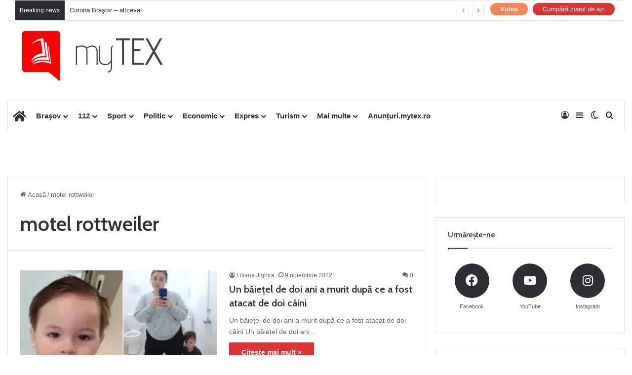

--- FILE ---
content_type: text/html; charset=utf-8
request_url: https://www.google.com/recaptcha/api2/aframe
body_size: 269
content:
<!DOCTYPE HTML><html><head><meta http-equiv="content-type" content="text/html; charset=UTF-8"></head><body><script nonce="Q4OKmWHb0wqg4W0RiX8Ukg">/** Anti-fraud and anti-abuse applications only. See google.com/recaptcha */ try{var clients={'sodar':'https://pagead2.googlesyndication.com/pagead/sodar?'};window.addEventListener("message",function(a){try{if(a.source===window.parent){var b=JSON.parse(a.data);var c=clients[b['id']];if(c){var d=document.createElement('img');d.src=c+b['params']+'&rc='+(localStorage.getItem("rc::a")?sessionStorage.getItem("rc::b"):"");window.document.body.appendChild(d);sessionStorage.setItem("rc::e",parseInt(sessionStorage.getItem("rc::e")||0)+1);localStorage.setItem("rc::h",'1768771376318');}}}catch(b){}});window.parent.postMessage("_grecaptcha_ready", "*");}catch(b){}</script></body></html>

--- FILE ---
content_type: text/css
request_url: https://mytex.ro/wp-content/cache/autoptimize/css/autoptimize_single_ba1596df3c6537d27d5f9ee7b9396268.css
body_size: 1963
content:
._frm-b1{display:grid;grid-template-columns:repeat(60,minmax(1px,1fr))}.b1-2{grid-area:1/1/78/61;min-height:77px}.b1-6{grid-area:78/1/155/61;min-height:77px}.b1-7{grid-area:155/1/233/61;min-height:78px}.b1-8{grid-area:233/1/331/61;min-height:98px}.b1-9{grid-area:331/1/429/61;min-height:98px}.b1-1{grid-area:429/1/483/61;min-height:54px}.A,.Ae .err-wrp,.Ag .file-details,.Ak .file-wrpr{align-items:center}.B{border-radius:11px!important}.C{color:#fff}.D,.Ac .cross-btn{cursor:pointer}.E,.Af .err-wrp.active,.Ag .file-details,.Ak .file-wrpr{display:flex}.F,.v::placeholder,.AX *{font-family:inherit}.G{font-size:14px!important}.H{justify-content:center}.I,.Ac .cross-btn,.Ai .file-size{line-height:1}.J{padding:13px 20px!important}.K,.Ae .err-wrp,.Ak .file-wrpr{width:100%}.L:active:focus-visible{outline-offset:0}.M:focus-visible{outline:2px solid #0062ff}.N:focus-visible{outline-offset:2px}.O:focus-visible{transition:outline-offset .2s ease}.P,.Aj .file-title{overflow:hidden}.Q{display:block}.R{display:grid}.S{grid-template-rows:0fr}.T{transition:all .3s}.U{background:0 0}.V{padding:7px 10px}.W{position:relative}.X{background-color:#ffe0e0}.Y{border-color:#f2d9d9}.Z{border-radius:8px}.a{border-style:solid}.b{border-width:1px}.c{color:#380000}.d,.Ai .file-size,.Aj .file-title{font-size:12px}.e{font-weight:400}.f{margin:5px 0 0}.g{padding:10px}.h{border-color:#ababab!important}.i{border-style:solid!important}.j{border-width:1px!important}.k{color:#242424!important}.l{direction:inherit!important}.m{display:inline-block!important}.n{font-style:normal!important}.o{font-weight:500!important}.p,.Ae .err-wrp{height:40px}.q{line-height:1.4!important}.r{outline:none!important}.s{padding:10px!important}.t{width:100%!important}.u::placeholder{color:#24242466!important}.w:disabled{background-color:#f2f2f2!important}.x:disabled{border-color:#f2f2f2!important}.y:disabled{color:#24242480!important}.z:disabled,.AD:read-only{cursor:default}.AA:focus,.AC:hover{border-color:#0062ff!important}.AB:focus{box-shadow:0 0 0 3px #0062ff4d!important}.AE{background-color:none}.AF,.Ad .cross-btn:hover,.Aj .file-title{color:#242424}.AG{font-size:1rem}.AH{font-weight:500}.AI{margin:0 0 5px}.AJ{line-height:12px}.AK{gap:5px}.AL,.Ac .cross-btn{border:none}.AM{height:100%}.AN,.Ae .err-wrp,.BA.deactive{opacity:0}.AO{position:absolute}.AP{filter:invert(1)}.AQ{height:15px}.AR{width:15px}.AS{display:block!important}.AT{height:61px}.AU{resize:vertical}.AV{direction:ltr}.AW p{margin:0}.AX *{box-sizing:border-box!important}.AY{background:#0062ff;border-style:none;border-width:0;box-shadow:0 2px 4px -2px #0006;font-weight:700;margin:0;outline:none;transition:background-color .2s,transform .2s}.AZ:active{transform:scale(.95)}.Aa:disabled,.Ao.disabled .b1-7-file-input-wrpr,.Ap.readonly .b1-7-file-input-wrpr{cursor:not-allowed}.Aa:disabled,.Ao.disabled .b1-7-file-input-wrpr{opacity:.5}.Aa:disabled,.Ao.disabled .b1-7-file-input-wrpr,.Ap.readonly .b1-7-file-input-wrpr,.Aw{pointer-events:none}.Ab:hover{background-color:#0058e6!important}.Ac .cross-btn{background-color:#d9d9d9;border-radius:50px;color:#242424cc;font-size:20px;min-height:25px;min-width:25px;text-decoration:none;transition:background-color .15s}.Ac .cross-btn,.Aq{box-shadow:none}.Ac .cross-btn,.Ah .file-preview,.At{height:25px;width:25px}.Ac .cross-btn,.At{padding:0}.Ad .cross-btn:hover{background-color:#ccc}.Ae .err-wrp{background-color:#fff0f0;border-radius:10px;color:darkred;display:none;padding:2px 10px}.Ae .err-wrp,.Ak .file-wrpr,.Az.active{margin-top:10px}.Ae .err-wrp,.Af .err-wrp.active{transition:display 1s,opacity 1s}.Af .err-wrp.active,.Az.active{opacity:1}.Ag .file-details,.Ak .file-wrpr{justify-content:space-between}.Ag .file-details{padding:0 10px;width:94%}.Ah .file-preview{border-radius:7px;outline:1px solid #f2f2f2}.Ai .file-size,.Ar{color:#242424b3}.Aj .file-title,.Am{display:inline-block}.Aj .file-title{text-overflow:ellipsis;white-space:nowrap}.Ak .file-wrpr{background-color:#e6e6e6;outline:1px solid #d9d9d9;padding:5px}.Ak .file-wrpr,.BB{border-radius:11px}.Ak .file-wrpr,.Az.active{height:auto}.Al{font-size:14px}.An{left:0;top:0}.Ap.readonly .b1-7-file-input-wrpr{opacity:.7}.Aq{background-color:#0062ff!important;display:inline-flex}.Ar{font-size:10px}.As{margin-left:5px}.At{border-radius:50%;color:#999;place-content:center;right:7px;top:50%;transform:translateY(-50%)}.Au:focus,.Av:hover{color:grey}.Av:hover{background:#e6e6e6}.Aw{stroke-width:2}.Ax{background:rgba(0,0,0,.0)}.Ay,.BA.deactive{height:0;visibility:hidden}.Ay{transition:opacity .4s;width:inherit;z-index:999}.Az.active{visibility:visible}.BA.deactive{margin-top:0;transition:opacity .4s,visibility 0s ease-out .4s}.BB{background:#bdffd4e8;border-color:#a9ffa3;box-shadow:0 0 0 0 rgb(0 0 0/6%);margin:auto;padding:5px 35px 5px 20px;word-break:break-all}.bit-form .d-none{display:none !important}.bit-form .v-hide{visibility:hidden !important}.bf-form-msg,.bf-form-msg.warning{background:#ffe8c3}.bf-form-msg{border-radius:6px;margin:6px 0;padding:5px 14px;color:#776f63;height:0;opacity:0;overflow:hidden;transition:all .5s ease-out}.bf-form-msg.success{background:#c5f7dd}.bf-form-msg.error{background:#ffd0cb}.bf-form-msg.active{height:auto;opacity:1;transition:all 1s ease-out}.btcd-fld-itm{transition:all .2s ease}.fld-hide{min-height:0 !important;height:0 !important;overflow:hidden !important}@keyframes bf-rotation{0%{transform:rotate(0deg)}100%{transform:rotate(360deg)}}.bf-spinner{margin-left:5px;width:15px;height:15px;border-radius:50%;border-top:2px solid;border-right:2px solid transparent;animation:bf-rotation 1s linear infinite}

--- FILE ---
content_type: application/javascript
request_url: https://mytex.ro/wp-content/uploads/bitforms/form-scripts/983925/bitform-js-983925.js?bfv=3&ver=3
body_size: 8734
content:
 if(!window.bf_globals){ window.bf_globals={};}["bitforms_1_1"].forEach(function(contentId){const form=document.getElementById(contentId);if(!form){ delete window.bf_globals[contentId];return;}if(!window.bf_globals[contentId]){window.bf_globals[contentId]={inits:{},contentId: contentId};}else{ window.bf_globals[contentId].inits={};window.bf_globals[contentId].contentId=contentId;}});var bfSelect=function(){"use strict";return function(e,t){return(t||document).querySelector(e)}}();var bfReset=function(){"use strict";return function(e,t=!1){if(t){const t=new CustomEvent("bf-form-reset",{detail:{formId:e}});bfSelect(`#form-${e}`).dispatchEvent(t)}const s=window.bf_globals[e];"undefined"!=typeof resetPlaceholders&&resetPlaceholders(s),"undefined"!=typeof bfResetDefaultValue&&bfResetDefaultValue(s),"undefined"!=typeof customFieldsReset&&customFieldsReset(s),"undefined"!=typeof resetOtherOpt&&resetOtherOpt(),bfSelect(`#form-${e}`).reset(),localStorage.setItem("bf-entry-id",""),window.bf_globals[e].modifiedFields=s.fields,Object.keys(s.fields).forEach(t=>{const s=bfSelect(`#form-${e} .${t}-err-wrp`);s&&(setStyleProperty(s,"height","0px"),setStyleProperty(s,"opacity",0),setStyleProperty(bfSelect(`.${t}-err-msg`,s),"display","none"))}),s.gRecaptchaSiteKey&&"v2"===s.gRecaptchaVersion&&window?.grecaptcha?.reset(),s.turnstileSiteKey&&window?.turnstile?.reset(),s.hCaptchaSiteKey&&window?.hcaptcha?.reset()}}();var setBFMsg=function(){"use strict";return function(e){if("undefined"!=typeof handleConversationalFormMsg&&handleConversationalFormMsg(e))return;let t=bfSelect(`#bf-form-msg-wrp-${e.contentId}`);t.innerHTML=`<div class="bf-form-msg deactive ${e.type} scroll">${e.msg}</div>`,t=bfSelect(".bf-form-msg",t);let s=5e3;e.msgId&&(t=bfSelect(`.msg-content-${e.msgId} .msg-content`,bfSelect(`#${e.contentId}`)),t.innerHTML=e.msg,t=bfSelect(`.msg-container-${e.msgId}`,bfSelect(`#${e.contentId}`)),s=e.duration),t&&t.classList.replace("active","deactive"),t.classList.contains("scroll")&&scrollToElm(t),t&&(setTimeout(()=>{t.classList.replace("deactive","active")},100),s&&setTimeout(()=>{t.classList.replace("active","deactive")},s))}}();var bfSplit=function(){"use strict";return function(t,n,i=","){const r=n?.configs?.bf_separator||"__bf__";return t.includes(r)?t.split(r):t.split(i)}}();var scrollToElm=function(){"use strict";const t=function(t){(function(t,e=10){const n=t.getBoundingClientRect(),o=window.innerHeight||document.documentElement.clientHeight,i=window.innerWidth||document.documentElement.clientWidth;return n.top>=e&&n.left>=e&&n.bottom<=o-e&&n.right<=i-e})(t)||(function(t){let e=t.parentElement;for(;e&&e!==document.body;){if(e.scrollHeight>e.clientHeight||e.scrollWidth>e.clientWidth){e.scrollIntoView({behavior:"smooth"});break}e=e.parentElement}}(t),t.scrollIntoView({behavior:"smooth",block:"center",inline:"center"}))},e=function(t){let e;const n=function(...n){clearTimeout(e),e=setTimeout(()=>t(...n),300)};return n.cancel=function(){clearTimeout(e)},n}(t);return function(n,{immediate:o=!1}={}){e.cancel(),o?t(n):e(n)}}();var getFldKeyAndRowIndx=function(){"use strict";return function(n){const t=n.match(/([^\[]+)(?:\[(\d+)\])?/);return t?[t[1],t[2]||""]:[n]}}();var moveToFirstErrFld=function(){"use strict";return function(t,e=[]){const r=t?.layout||{},n=t?.nestedLayout||{},o=Array.isArray(r)&&r.length>1,i=Array.isArray(r)?r:[{layout:r}];let s=-1;const c=i.reduce((t,r,o)=>{const i=r.layout.lg.reduce((t,e)=>{const r=e.i;if(r in n){const e=n[r].lg.map(t=>t.i);return[...t,r,...e]}return[...t,r]},[]),c=i.find(t=>e.includes(t));return-1===s&&c&&(s=o),[...t,...i]},[]);o&&s>-1&&t.inits.multi_step_form.step!==s+1&&(t.inits.multi_step_form.step=s+1),t.inits?.conversational_form&&(t.inits.conversational_form.activeFieldStep=e[0]),c.some(r=>e.some(e=>{const[n,o]=getFldKeyAndRowIndx(e);if(r===n){const e=o?`.rpt-index-${o}`:"",n=bfSelect(`#form-${t.contentId} ${e} .btcd-fld-itm.${r}`);return setTimeout(()=>scrollToElm(n),0),!0}return!1}))}}();var bfValidationErrMsg=function(){"use strict";return function(e,t){const{data:r}=e;r&&"string"==typeof r?setBFMsg({contentId:t,msg:r,error:!0,show:!0,type:"error"}):r&&(void 0!==r.$form&&(setBFMsg({contentId:t,msg:r.$form.message,msgId:r.$form.msg_id,duration:r.$form.msg_duration,type:"error"}),delete r.$form),Object.keys(r).length>0&&function(e,t){const r=Object.keys(e);r.forEach(r=>{const[o,s]=getFldKeyAndRowIndx(r),y=bfSelect(`#form-${t} ${s?`.rpt-index-${s}`:""} .${o}-err-wrp`),i=bfSelect(`.${o}-err-txt`,y),n=bfSelect(`.${o}-err-msg`,y);let l=!1;try{l="grid"===getComputedStyle(y).display,l&&(y.style.removeProperty("opacity"),y.style.removeProperty("height"),n.style.removeProperty("display"))}catch(e){l=!1}i.innerHTML=e[r],l?setStyleProperty(y,"grid-template-rows","1fr"):setTimeout(()=>{n.style.removeProperty("display"),setStyleProperty(y,"height",`${i.offsetHeight}px`),setStyleProperty(y,"opacity",1)},100)}),moveToFirstErrFld(window?.bf_globals?.[t],r)}(r,t))}}();var setHiddenFld=function(){"use strict";return function e(t,n){let a=bfSelect(`input[name="${t.name}"]`,n);return a||(a=document.createElement("input"),a.type="text",a.className="d-none",n.append(a)),"b_h_t"===t.name&&(bfSelect(`input[name="${a.value}"]`,n)?.remove(),e({name:t.value,required:""},n)),Object.keys(t).forEach(e=>{a.setAttribute(e,t[e])}),a}}();var submit_form=function(){"use strict";function e(e,t){const n=new URL(e?.ajaxURL),o=e?.entryId?"bitforms_update_form_entry":"bitforms_submit_form";return n.searchParams.append("action",o),e?.entryId&&(n.searchParams.append("_ajax_nonce",e.nonce||""),n.searchParams.append("entryID",e.entryId),n.searchParams.append("formID",e.formId),n.searchParams.append("entryToken",e.entryToken||"")),fetch(n,{method:"POST",body:t})}function t(e,t,o){e.then(e=>new Promise((n,o)=>{if(e.staus>400){const n=new CustomEvent("bf-form-submit-error",{detail:{formId:t,errors:e.data}});bfSelect(`#form-${t}`).dispatchEvent(n),500===e.staus?o(new Error("Mayebe Internal Server Error")):o(e.json())}else n(e.json())})).then(e=>{const a=new CustomEvent("bf-form-submit-success",{detail:{formId:t,entryId:e.data.entry_id,formData:o}});bfSelect(`#form-${t}`).dispatchEvent(a);let r=null,s=null,d="",c=1e3;const i=window.bf_globals[t];if(void 0!==e&&e.success){const n=bfSelect(`#form-${t}`);bfReset(t),"object"==typeof e.data?(n&&e?.data?.hidden_fields?.map(e=>{setHiddenFld(e,n)}),r=e.data.redirectPage,e.data.cron&&(s=e.data.cron),e.data.cronNotOk&&(s=e.data.cronNotOk),e.data.new_nonce&&(d=e.data.new_nonce,i.nonce=d),setBFMsg({contentId:t,msgId:e.data.msg_id,msg:e.data.message,duration:e.data.msg_duration,show:!0,type:"success",error:!1}),c=Number(e.data.msg_duration||1e3)):setBFMsg({contentId:t,msg:e.data,type:"success",show:!0,error:!1}),localStorage.removeItem(`bitform-partial-form-${i.formId}`);const o=bfSelect('input[name="entryID"]',n);o&&o.remove(),delete i.entryId}else{const n=new CustomEvent("bf-form-submit-error",{detail:{formId:t,errors:e.data}});bfSelect(`#form-${t}`).dispatchEvent(n),bfValidationErrMsg(e,t)}if(function(e,t,n){const o=window.bf_globals[n];if(e)if("string"==typeof e){const t=new URL(e);t.protocol!==window.location.protocol&&(t.protocol=window.location.protocol),fetch(t)}else{const n=new URL(o.ajaxURL);n.searchParams.append("action","bitforms_trigger_workflow");const a={cronNotOk:e,token:t||o.nonce,id:o.appID};fetch(n,{method:"POST",body:JSON.stringify(a),headers:{"Content-Type":"application/json"}}).then(e=>e.json())}}(s,d,t),r){const e=setTimeout(()=>{window.location=decodeURI(r),e&&clearTimeout(e)},c)}n(t,!1)}).catch(e=>{const o=e?.message?e.message:"Unknown Error";setBFMsg({contentId:t,msg:o,show:!0,type:"error",error:!0}),n(t,!1)})}function n(e,t){const n=bfSelect('button[type="submit"]',bfSelect(`#form-${e}`));n&&(n.disabled=t);const o=bfSelect('button[type="submit"] span',bfSelect(`#form-${e}`));o&&o.classList.toggle("d-none")}return function(o=null){(o?[o]:Object.keys(window.bf_globals)).forEach(o=>{const a=bfSelect(`#form-${o}`);a&&(a.addEventListener("submit",o=>{!function(o){o.preventDefault();const a=o.target.id.slice(o.target.id.indexOf("-")+1);if("undefined"!=typeof validateForm&&!validateForm({form:a})){const e=new CustomEvent("bf-form-validation-error",{detail:{formId:a,fieldId:"",error:""}});return void o.target.dispatchEvent(e)}n(a,!0);let r=new FormData(o.target);const s=window.bf_globals[a];"undefined"!=typeof advancedFileHandle&&(r=advancedFileHandle(s,r)),"undefined"!=typeof decisionFldHandle&&(r=decisionFldHandle(s,r)),"undefined"!=typeof hideChildFldHandle&&(r=hideChildFldHandle(s,r)),s.GCLID&&r.set("GCLID",s.GCLID);const d=[];Object.entries(s?.fields||{}).forEach(e=>{e[1]?.valid?.hide&&d.push(e[0])}),d.length&&r.append("hidden_fields",d),"v3"===s?.gRecaptchaVersion&&s?.gRecaptchaSiteKey?grecaptcha.ready(()=>{grecaptcha.execute(s.gRecaptchaSiteKey,{action:"submit"}).then(n=>{r.append("g-recaptcha-response",n),t(e(s,r),a,r)})}):t(e(s,r),a,r)}(o)}),bfSelect('button[type="reset"]',a)?.addEventListener("click",()=>bfReset(a.id.replace("form-",""),!0)))}),document.querySelectorAll(".msg-backdrop,.bf-msg-close").forEach(e=>{e.addEventListener("click",t=>{t.target===e&&(t.stopPropagation(),bfSelect(`#${e.dataset.contentid} .msg-container-${e.dataset.msgid}`).classList.replace("active","deactive"))})}),localStorage.setItem("bf-entry-id","")}}();var setStyleProperty=function(){"use strict";return function(t,e,r){t?.style&&t.style.setProperty(e,r,"important")}}();var customFieldsReset=function(){"use strict";return function(e){Object.entries(e.inits||{}).map(([t,s])=>{if(s?.reset){const i=t.replace(/\[\w+\]/g,""),n=e.fields[i];s.reset(n?.val)}})}}();var bit_file_up_field=function(){"use strict";return class{#e=null;#t=null;#s=null;#i=null;#l=null;#a=null;#r=null;#c=null;#n=null;#h={};#o=[];#f=null;#d={};#p="";#u={};#m={};#v="";#g="";#b=[];#w={id:"upload",name:"upload",required:!0,multiple:!1,maxSize:0,sizeUnit:"KB",isItTotalMax:!1,showMaxSize:!0,showSelectStatus:!0,fileSelectStatus:"No Choosen File",allowedFileType:"",showFileList:!0,showFilePreview:!0,showFileSize:!0,accept:".pdf,.exe,.msi",duplicateAllow:!1,capture:"",minFile:0,maxFile:0,onchange:()=>{console.log("Hellow World")},oninput:()=>{}};constructor(e,t){Object.assign(this.#w,t),this.#f=t.document?t.document:document,this.#d=t.window?t.window:window,this.#u=t.attributes||{},this.#m=t.classNames||{},this.#p=t.contentId||"",this.#e="string"==typeof e?this.#f.querySelector(e):e,this.#v=this.#w.fieldKey,this.fieldKey=this.#v,this.#g=t.assetsURL||"",this.init()}init(){this.#t=this.#C(`.${this.#v}-label`),this.#s=this.#C(`.${this.#v}-inp-btn`),this.#i=this.#C(`.${this.#v}-file-select-status`),this.#l=this.#C(`.${this.#v}-file-input-wrpr`),this.#a=this.#C(`.${this.#v}-max-size-lbl`),this.#r=this.#C(`.${this.#v}-file-upload-input`),this.#n=this.#C(`.${this.#v}-file-input-wrpr .err-wrp`);const{multiple:e,allowedFileType:t,accept:s,showSelectStatus:i,fileSelectStatus:l,oldFiles:a}=this.#w;this.#r.multiple=e,this.#r.accept=t?`${t},${s}`:s,i&&this.#i?this.#i.innerHTML=l:this.#i?.remove(),this.#h={},this.#L(),a&&this.#F(a),this.#S(this.#r,"change",e=>this.#y(e)),this.#S(this.#s,"click",()=>this.#r.click())}#x(e){if("string"==typeof e)try{return JSON.parse(e)}catch(e){console.error("Invalid JSON string",e)}return Array.isArray(e)?e:[]}#F(e){const t=this.#x(e);this.#b=t,this.#c||this.#A(),t.forEach(e=>{this.#E(e)});const s=this.#$("input");s.type="hidden",s.name=this.#z(),s.value=this.#b.toString(),this.#l.appendChild(s)}#E(e){const t=this.#$("div"),s=e.replace(/( |\.|\(|\))/g,"");if(t.id=`file-wrp-${s}`,this.#U(t,"file-wrpr"),"file-wrpr"in this.#m){const e=this.#m["file-wrpr"];e&&this.#I(t,e)}if("file-wrpr"in this.#u){const e=this.#u["file-wrpr"];this.#T(t,e)}const i=this.#$("div");this.#U(i,"file-details");const l=this.#$("a");if(this.#U(l,"file-title"),"file-title"in this.#m){const e=this.#m["file-title"];e&&this.#I(l,e)}if("file-title"in this.#w.attributes){const e=this.#w.attributes["file-title"];this.#T(l,e)}this.#N(l,"target","_blank"),this.#N(l,"href",`${this.#w.baseDLURL}&fileID=${e}`),this.#K(l,e),i.append(l),t.append(i);const a=this.#$("button");if(this.#U(a,"cross-btn"),"cross-btn"in this.#m){const e=this.#m["cross-btn"];e&&this.#I(a,e)}if(this.#N(a,"data-file-id",s),this.#N(a,"data-file-name",e),this.#N(a,"type","button"),"cross-btn"in this.#w.attributes){const e=this.#w.attributes["cross-btn"];this.#T(a,e)}this.#K(a,"×"),this.#S(a,"click",e=>this.#k(e)),t.append(a),this.#c.appendChild(t)}#y(e){const{files:t}=this.#r,{sizeUnit:s,allowMaxSize:i,maxSize:l,maxSizeErrMsg:a,isItTotalMax:r,multiple:c,showFileList:n,fileExistMsg:h,showFilePreview:o,showFileSize:f,showSelectStatus:d,fileSelectStatus:p,minFile:u,minFileErrMsg:m,maxFile:v,maxFileErrMsg:g}=this.#w,b=this.#M(s,l);let w=0;const C=[];this.#O(this.#n,"active"),r&&Object.values(this.#h).forEach(e=>{w+=e.size}),!c&&t.length>0&&(this.#h={},this.#c&&this.#K(this.#c,""));for(let e=0;e<t.length;e+=1){const s=t[e],c=s.name.replace(/( |\.|\(|\))/g,"");if(this.#h[c])C.push(h);else if(!i||!l||s.size+w<=b)if(!(v>0)||Object.keys(this.#h).length<v){if(this.#h[c]=s,n){this.#c||this.#A();const e=this.#$("div");if(e.id=`file-wrp-${c}`,this.#U(e,"file-wrpr"),"file-wrpr"in this.#m){const t=this.#m["file-wrpr"];t&&this.#I(e,t)}if("file-wrpr"in this.#u){const t=this.#u["file-wrpr"];this.#T(e,t)}if(o){const t=this.#$("img");if(t.src=this.#W(s),t.alt="Image Uploaded",this.#U(t,"file-preview"),"file-preview"in this.#m){const e=this.#m["file-preview"];e&&this.#I(t,e)}if("file-preview"in this.#u){const e=this.#u["file-preview"];this.#T(t,e)}e.append(t)}const t=this.#$("div");this.#U(t,"file-details");const i=this.#$("span");if(this.#U(i,"file-title"),"file-title"in this.#m){const e=this.#m["file-title"];e&&this.#I(i,e)}if("file-title"in this.#w.attributes){const e=this.#w.attributes["file-title"];this.#T(i,e)}if(this.#K(i,s.name),t.append(i),f){const e=this.#$("span");if(this.#U(e,"file-size"),"file-size"in this.#m){const t=this.#m["file-size"];t&&this.#I(e,t)}if("file-size"in this.#w.attributes){const t=this.#w.attributes["file-size"];this.#T(e,t)}this.#K(e,this.#j(s.size)),t.append(e)}e.append(t);const l=this.#$("button");if(this.#U(l,"cross-btn"),"cross-btn"in this.#m){const e=this.#m["cross-btn"];e&&this.#I(l,e)}if(this.#N(l,"data-file-id",c),"cross-btn"in this.#w.attributes){const e=this.#w.attributes["cross-btn"];this.#T(l,e)}this.#K(l,"×"),e.append(l),this.#c.append(e)}r&&(w+=s.size)}else this.#n.innerHTML=g,this.#U(this.#n,"active"),setTimeout(()=>{this.#O(this.#n,"active")},3e3);else C.push(a)}this.#R(`.${this.#v}-file-input-wrpr .cross-btn`).forEach(e=>{this.#S(e,"click",e=>this.#B(e))});const L=Object.keys(this.#h).length;this.#H(),L&&d?this.#i.innerText=`${L} file${L>1?"s":""} selected`:d&&(this.#i.innerHTML=p),u>0&&L<u&&(this.#n.innerHTML=m,this.#U(this.#n,"active")),!this.#c&&C.length>0&&this.#A(),C.map((e,t)=>{this.#c.insertAdjacentHTML("afterbegin",`\n <div id='err-${t}' class="err-wrp">\n ${e}\n </div>`);const s=this.#C(`#err-${t}`);this.#U(s,"active"),setTimeout(()=>{this.#O(s,"active")},3e3),setTimeout(()=>{s?.remove(),Object.keys(this.#h).length||this.#L()},5e3)})}#A(){if(this.#c=this.#$("div"),this.#U(this.#c,"files-list"),"files-list"in this.#m){const e=this.#m["files-list"];e&&this.#I(this.#c,e)}if("files-list"in this.#u){const e=this.#u["files-list"];this.#T(this.#c,e)}this.#l.append(this.#c)}#L(){this.#c?.remove(),this.#c=null}#H(){const e=new DataTransfer;Object.values(this.#h)?.forEach(t=>{e.items.add(t)}),this.#r.files=e.files}#k(e){const t=e.target.getAttribute("data-file-id"),s=e.target.getAttribute("data-file-name");this.#_(`#file-wrp-${t}`),this.#b=this.#b.filter(e=>e!==s),this.#C(`input[name="${this.#z()}"]`).value=this.#b.toString()}#B=e=>{const t=e.target.getAttribute("data-file-id");this.#_(`#file-wrp-${t}`),delete this.#h[t];const s=Object.keys(this.#h).length;s?this.#i.innerText=`${s} file${s>1?"s":""} selected`:(this.#i.innerHTML=this.#w.fileSelectStatus,this.#L()),this.#H()};#C(e){return this.#e.querySelector(e)}#R(e){return this.#e.querySelectorAll(e)}#_(e){this.#C(e)?.remove()}#$(e){return this.#f.createElement(e)}#W(e){switch(e.name.substring(e.name.lastIndexOf(".")+1)){case"xbm":case"tif":case"pjp":case"pjpeg":case"svgz":case"jpg":case"jpeg":case"ico":case"tiff":case"gif":case"svg":case"bmp":case"png":case"jfif":case"webp":return URL.createObjectURL(e);case"7z":case"arj":case"deb":case"pkg":case"rar":case".rpm":case".gz":case"z":case"zip":return`${this.#g}/zip-compressed.svg`;case"key":case"odp":case"pps":case"ppt":case"pptx":return`${this.#g}/presentation.svg`;case"_RF_":case"doc":case"docx":case"odt":case"pdf":case"rtf":case"tex":case"txt":case"wks":case"wps":case"wpd":return`${this.#g}/document.svg`;case"csv":case"dat":case"db":case"dbf":case"log":case"mdb":case"sav":case"sql":case"tar":case"sqlite":case"xml":return`${this.#g}/database.svg`;case"opus":case"flac":case"webm":case"weba":case"wav":case"ogg":case"m4a":case"mp3":case"oga":case"mid":case"amr":case"aiff":case"wma":case"au":case"acc":case"wpl":case"ogm":case"wmv":case"mpg":case"ogv":case"mov":case"asx":case"mpeg":case"mp4":case"m4v":case"avi":case"3gp":case"flv":case"mkv":case"swf":return`${this.#g}/file-audio.svg`;default:return`${this.#g}/paperclip.svg`}}#S(e,t,s){e.addEventListener(t,s),this.#o.push({element:e,eventType:t,eventAction:s})}#U(e,t){e.classList.add(t)}#O(e,t){e.classList.remove(t)}#K(e,t){e.textContent=t}#N(e,t,s){e?.setAttribute?.(t,s)}#I(e,t){t.trim().split(/\b\s+\b/g).forEach(t=>this.#U(e,t))}#T(e,t){const s=t.length;if(s)for(let i=0;i<s;i+=1)this.#N(e,t[i].key,t[i].value)}#j(e){return e<1024?`${e}Bytes`:e>=1024&&e<1048576?`${(e/1024).toFixed(1)}KB`:e>=1048576&&e<1073741824?`${(e/1048576).toFixed(1)}MB`:e>=1073741824?`${(e/1073741824).toFixed(1)}GB`:void 0}#M(e,t){switch(e){case"Bytes":return t;case"KB":return 1024*t;case"MB":return 1048576*t;case"GB":return 1073741824*t;default:return 0}}#q(){this.#o.forEach(({element:e,eventType:t,eventAction:s})=>{e.removeEventListener(t,s)})}#z(){return"undefined"!=typeof checkRepeatedField&&checkRepeatedField(this.#v,this.#d?.bf_globals?.[this.#p])?`${this.#v}_old[]`:`${this.#v}_old`}checkValidate(){return 0===this.#b.length&&0===Object.keys(this.#h).length?"req":""}set value(e){this.#F(e)}get value(){return this.#h}destroy(){this.#c&&(this.#c.innerHTML=""),this.#q()}reset(){this.destroy(),this.init()}}}();var requiredFldValidation=function(){"use strict";return r=>r?.valid?.req?"req":""}();var validateForm=function(){"use strict";let e,t,i={},n=[];const l=t=>window?.bf_globals?.[e].inits?.[t],r=(e,t,i)=>{const n=Number(i)>1?`${e}[${i}]`:e;return t.inits&&!t.inits[n]?e:n},d=e=>{const n=e.replace(/\[\d*\]/g,"");if(i[n])return i[n];const l=Object.entries(t);for(let e=0;e<l.length;e+=1){const[t,r]=l[e];if(r?.fieldName===n)return i[n]=t,t}return""},o=()=>{const n=new FormData(bfSelect(`#form-${e}`)),l={},r=Array.from(n.entries());return i={},r.forEach(([e,i])=>{const n=d(e),r=e.replace("[]","");n in t&&(l[r]?(Array.isArray(l[r])||(l[r]=[l[r]]),l[r].push(i)):l[r]=i)}),l},a=(t,i,l,r="")=>{const d=bfSelect(`#form-${e} ${r} .${i}-err-wrp`),o=bfSelect(`.${i}-err-txt`,d),a=bfSelect(`.${i}-err-msg`,d);let s=!1;try{s="grid"===getComputedStyle(d).display,s&&(d.style.removeProperty("opacity"),d.style.removeProperty("height"),a.style.removeProperty("display"))}catch(e){s=!1}o&&"err"in(l||{})&&(t&&l?.err?.[t]?.show?(o.innerHTML=l.err[t].custom?l.err[t].msg:l.err[t].dflt,s?setStyleProperty(d,"grid-template-rows","1fr"):setTimeout(()=>{a.style.removeProperty("display"),setStyleProperty(d,"height",`${o.offsetHeight}px`),setStyleProperty(d,"opacity",1)},100),n.push(i)):(o.innerHTML="",s?setStyleProperty(d,"grid-template-rows","0fr"):(setStyleProperty(d,"height",0),setStyleProperty(d,"opacity",0),setStyleProperty(a,"display","none"))))};return function({form:i,input:s},{step:f,otherOptions:c}={}){i?e=i:s?.form?.id&&([,e]=s.form.id.split("form-"));const p=window?.bf_globals?.[e];if(void 0===p)return!1;let u={};n=[];const y=p.configs.bf_separator;if(f){let e=p.layout[f-1];if(!e)return!1;e=e?.layout||e;const i=e.lg.map(e=>e.i),n=p.nestedLayout||{};Object.entries(n).forEach(([e,t])=>{if(i.includes(e)){const e=t.lg.map(e=>e.i);i.push(...e)}}),t=i.reduce((e,t)=>({...e,[t]:p.fields[t]}),{})}else t=p.fields;const{modifiedFields:m}=p;if(m&&Object.assign(t,m),i)u=o();else if(s){if(!p.validateFocusLost&&!c?.validateOnInput)return!0;const e=d(s.name);u=o(),t={[e]:t[e]}}let h=!0;const F=Object.entries(t);let{length:V}=F;for(;V--;){const[t,i]=F[V];let n=[""];if("undefined"!=typeof checkRepeatedField){const e=checkRepeatedField(t,p);n=getRepeatedIndexes(e,p,s)}for(let d=0;d<n.length;d+=1){const o=n[d],s=o?`${i.fieldName}[${o}]`:i.fieldName,f=`#form-${e}`,c=o?`.rpt-index-${o}`:"",m=i.typ,F="string"==typeof u[s]?u[s].trim():u[s],V=r(t,p,o);if(bfSelect(`${f} ${c} .${t}.fld-hide,${f} .fld-hide ${c} .${t}`)){a("",t,i,c);continue}let g="";"check"!==m&&"image-select"!==m||(g="undefined"!=typeof checkFldValidation?checkFldValidation(F,i):""),"check"!==m&&"radio"!==m||g||"undefined"==typeof customOptionValidation||(g=customOptionValidation(e,t,i)),F||g||"0"===F||(g="undefined"!=typeof requiredFldValidation?requiredFldValidation(i):null),a(g,t,i,c),g?h=!1:F&&("number"===m&&"undefined"!=typeof nmbrFldValidation?g=nmbrFldValidation(F,i):"email"===m&&"undefined"!=typeof emailFldValidation?g=emailFldValidation(F,i):"url"===m&&"undefined"!=typeof urlFldValidation?g=urlFldValidation(F,i):["decision-box","gdpr"].includes(m)&&"undefined"!=typeof dcsnbxFldValidation?g=dcsnbxFldValidation(F,i):["check","select","image-select"].includes(m)&&"undefined"!=typeof checkMinMaxOptions?g=checkMinMaxOptions(F,i,y):"range"===m&&"undefined"!=typeof checkMinMaxValue?g=checkMinMaxValue(F,i):"file-up"===m&&"undefined"!=typeof fileupFldValidation?g=fileupFldValidation(l(V),F,i):"advanced-file-up"===m&&"undefined"!=typeof advanceFileUpFldValidation?g=advanceFileUpFldValidation(l(V),i):"phone-number"===m&&"undefined"!=typeof phoneNumberFldValidation?g=phoneNumberFldValidation(l(V),i):"currency"===m&&"undefined"!=typeof currencyFldValidation&&(g=currencyFldValidation(l(V),i)),g||"undefined"==typeof bfDatetimeFldValidation||(g=bfDatetimeFldValidation(l(V),F,i)),i?.valid?.inputMask&&!g&&(g="undefined"!=typeof inputMaskValidation?inputMaskValidation(e,t,F,i):null),i?.valid?.regexr&&!g&&(g="undefined"!=typeof regexPatternValidation?regexPatternValidation(F,i):null),a(g,t,i,c),g&&(h=!1))}}return moveToFirstErrFld(p,n),h}}(); const customFldConfigPaths={"file-up":{"fieldKey":{"var":"fieldKey"},"formID":{"var":"formId"},"maxSizeErrMsg":{"path":["err->maxSize->msg","err->maxSize->dflt"]},"minFileErrMsg":{"path":["err->minFile->msg","err->minFile->dflt"]},"maxFileErrMsg":{"path":["err->maxFile->msg","err->maxFile->dflt"]},"assetsURL":{"val":"https:\/\/mytex.ro\/wp-content\/plugins\/bit-form\/static\/file-upload\/"},"classNames":{"path":"customClasses"},"attributes":{"path":"customAttributes"},"fieldName":{"path":"fieldName"},"contentId":{"var":"contentId"}}};const fldContainers={"file-up":".__$fk__-file-up-wrpr"};;function initAllCustomFlds(formContentId=null){const allContendIds=formContentId? [formContentId]: Object.keys(bf_globals);allContendIds.forEach((contentId)=>{const contentData=bf_globals[contentId];const flds=bf_globals[contentId]?.fields ||{};const fldKeys=Object.keys(flds).reverse();fldKeys.forEach((fldKey)=>{const fldData=flds[fldKey];const fldType=fldData.typ;if(fldType==='paypal'){;} else if(fldType==='razorpay'){;} else if(fldType==='recaptcha'){;} else if(fldType==='turnstile'){;} else if(fldType==='hcaptcha'){;} else if(fldType==='stripe'){;} else if(customFldConfigPaths[fldType]){contentData.inits[fldKey]=getFldInstance(contentId,fldKey,fldType);}});if(contentData.gRecaptchaVersion==='v3' && contentData.gRecaptchaSiteKey){;}});};function getFldInstance(contentId,fldKey,fldTyp,nestedSelector=''){const fldClass=this['bit_'+fldTyp.replace(/-/g,'_')+'_field'];const selector='#form-'+contentId+' '+nestedSelector+fldContainers[fldTyp].replace("__$fk__",fldKey);if(!fldClass || !bfSelect(selector)) return;return new fldClass(selector,getFldConf(contentId,fldKey,fldTyp));};function getFldConf(contentId,fieldKey,fldTyp){const fldData=bf_globals[contentId].fields[fieldKey];const fldConfPaths=Object.entries(customFldConfigPaths[fldTyp]);let fldConf={};const{ formId }=bf_globals[contentId];if(!("config" in customFldConfigPaths[fldTyp]) && "config" in fldData) fldConf=fldData.config;const varData={ contentId,fieldKey,formId };fldConfPaths.forEach(([ confPath,fldPath ])=>{let value="";if(fldPath.var) value=varData[fldPath.var];if(!value && fldPath.path){if(Array.isArray(fldPath.path)){fldPath.path.forEach((path)=>{if(!value) value=getDataFromNestedPath(fldData,path);});} else{value=getDataFromNestedPath(fldData,fldPath.path);}}if(!value && fldPath.val){value=fldPath.val;if(typeof value==='string'){Object.entries(varData).forEach(([key,val])=>{value=value.replace("__$"+key+"__",val);});}}fldConf=setDataToNestedPath(fldConf,confPath,value);});return fldConf;};function getDataFromNestedPath(data,key){const keys=key.split("->");const lastKey=keys.pop();let current={...data};for(const k of keys){if(!(k in current)) return null;current=current[k];}return current[lastKey] || null;}function setDataToNestedPath(data,key,value){const keys=key.split("->");const lastKey=keys.pop();let current={...data};keys.forEach((k)=>{if(!current[k]) current[k]={};current=current[k];});current[lastKey]=value;return current;}var bitform_init=function(){"use strict";function e(e=null){"undefined"!=typeof hidden_token_field&&hidden_token_field(e),"undefined"!=typeof initAllCustomFlds&&initAllCustomFlds(e),"undefined"!=typeof initAddOtherOpt&&initAddOtherOpt(e),"undefined"!=typeof setSliderFieldValue&&setSliderFieldValue(e),"undefined"!=typeof setBitInputMaskToInput&&setBitInputMaskToInput(e),"undefined"!=typeof initCheckDisableOnMax&&initCheckDisableOnMax(e),"undefined"!=typeof validate_focus&&validate_focus(e),"undefined"!=typeof submit_form&&submit_form(e),"undefined"!=typeof bit_form_abandonment&&bit_form_abandonment(e),"undefined"!=typeof setFieldValues&&setFieldValues(e),"undefined"!=typeof bit_multi_step_form&&bit_multi_step_form(e),"undefined"!=typeof bit_conversational_form&&bit_conversational_form(e)}return document.addEventListener("DOMContentLoaded",()=>{e()}),e}();let bfContentId="",bfSlNo="1",bfVars="";